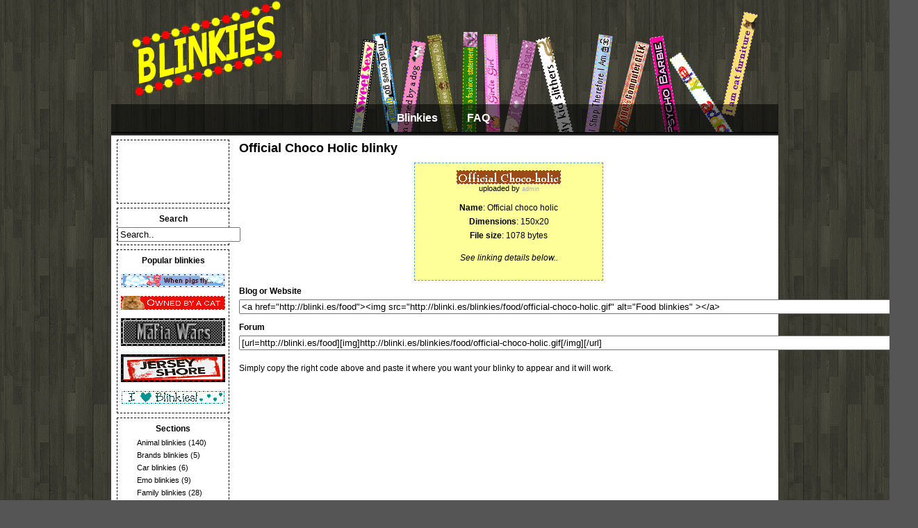

--- FILE ---
content_type: text/html; charset=UTF-8
request_url: https://blinki.es/food/official-choco-holic.html
body_size: 2643
content:
<!DOCTYPE html PUBLIC "-//W3C//DTD XHTML 1.0 Transitional//EN" "https://www.w3.org/TR/xhtml1/DTD/xhtml1-transitional.dtd">
<html xmlns="https://www.w3.org/1999/xhtml" xml:lang="en" lang="en">
<head>
<!-- Google tag (gtag.js) -->
<script async src="https://www.googletagmanager.com/gtag/js?id=G-1T2S86DVLH"></script>
<script>
  window.dataLayer = window.dataLayer || [];
  function gtag(){dataLayer.push(arguments);}
  gtag('js', new Date());

  gtag('config', 'G-1T2S86DVLH');
</script>
<title>Official choco holic blinky</title>
<meta name="description" content="" />
<meta name="keywords" content="" />

<meta http-equiv="content-type" content="text/html; charset=iso-8859-1" />
<meta http-equiv="Content-Language" content="EN" />

<meta name="objecttype" content="Document" />
<meta name="robots" content="INDEX, FOLLOW" />
<meta name="subject" content="Animated blinkies" />
<meta name="rating" content="General" />
<meta name="distribution" content="Global" />
<meta name="revisit-after" content="5 days" />

<link href="/style.css" rel="stylesheet" type="text/css" />
 <script async src="//pagead2.googlesyndication.com/pagead/js/adsbygoogle.js"></script> 
</head>

<body>
<div id="container">

 <div id="header">
    
 </div>
 
 <div id="topnav">
 <ul>
  <li><a href="/">Blinkies</a></li>
  <li><a href="/faq.html">FAQ</a></li>
 </ul>
 </div>
 <div id="topshadow"></div>

 <div id="left">
 
 <div id="glinks"> 
  <!-- Blinkies half vert -->
  <ins class="adsbygoogle" style="display:inline-block;width:160px;height:90px" data-ad-client="ca-pub-9108429103930209" data-ad-slot="9744083652"></ins>
  <script>(adsbygoogle = window.adsbygoogle || []).push({});</script>
 </div>
 
 <div id="search">
  <h2>Search</h2>
  <form action="/search" method="post">
   <input type="text" id="query" name="query" maxlength="18" value="Search.." onClick="this.value='';">
  </form>
 </div>
 
 <div id="popular">
  <h2>Popular blinkies</h2>
 <p><a href="/animal/when-pigs-fly.html" title="When pigs fly blinky"><img src="/blinkies/animal/when-pigs-fly.gif"></a></p><p><a href="/animal/owned-by-a-cat.html" title="Owned by a cat blinky"><img src="/blinkies/animal/owned-by-a-cat.gif"></a></p><p><a href="/gaming/mafia-wars.html" title="Mafia wars blinky"><img src="/blinkies/gaming/mafia-wars.gif"></a></p><p><a href="/tv/jersey-shore.html" title="Jersey shore blinky"><img src="/blinkies/tv/jersey-shore.gif"></a></p><p><a href="/other/i-heart-blinkies.html" title="I heart blinkies blinky"><img src="/blinkies/other/i-heart-blinkies.gif"></a></p> </div>

 <div id="partners">
  <h3>Sections</h3>
   <ul>
    <li><a href="/animal">Animal blinkies</a> (140)</li>
    <li><a href="/brands">Brands blinkies</a> (5)</li>
    <li><a href="/car">Car blinkies</a> (6)</li>
    <li><a href="/emo">Emo blinkies</a> (9)</li>
    <li><a href="/family">Family blinkies</a> (28)</li>
    <li><a href="/food">Food blinkies</a> (128)</li>
    <li><a href="/funny">Funny blinkies</a> (35)</li>
    <li><a href="/gaming">Gaming blinkies</a> (14)</li>
    <li><a href="/love">Love blinkies</a> (29)</li>
    <li><a href="/mom">Mom blinkies</a> (118)</li>
    <li><a href="/movie">Movie blinkies</a> (216)</li>
    <li><a href="/music">Music blinkies</a> (65)</li>
    <li><a href="/occasion">Occasion blinkies</a> (23)</li>
    <li><a href="/other">Other blinkies</a> (198)</li>
    <li><a href="/people">People blinkies</a> (7)</li>
    <li><a href="/place">Place blinkies</a> (8)</li>
    <li><a href="/sexy">Sexy blinkies</a> (13)</li>
    <li><a href="/sports">Sports blinkies</a> (62)</li>
    <li><a href="/superhero">Superhero blinkies</a> (17)</li>
    <li><a href="/tech">Tech blinkies</a> (23)</li>
    <li><a href="/tv">TV blinkies</a> (101)</li>
    <li><a href="/women">Women blinkies</a> (110)</li>
   </ul>
<p>1355 blinkies online</p>
 </div>

<div id="yellbox">
 <script language="Javascript" type="text/javascript" src="https://www.yellbox.com/ybscript_enhanced.js"></script>
 <iframe name="ybframe" frameborder="0" allowtransparency="true" src="https://www.yellbox.com/yellbox.php?name=blinkies"></iframe>

 <form action="https://www.yellbox.com/addmessage.php" method="post" target="ybframe" name="yellform" style="margin: 1px;"> 
  <input type="hidden" name="sub_username" value="blinkies" />

 <script language="Javascript" type="text/javascript">
  var name = get_cookie('yellboxname');
  if(name == null || name == 'null')name = 'Name'; 
  function set_cookie(){ name = document.yellform.sub_name.value; document.cookie = "yellboxname=" + escape(name) + "; expires=26/03/2088 00:00:00"; }
  function get_cookie(cookie_name){ var results = document.cookie.match ( '(^|;) ?' + cookie_name + '=([^;]*)(;|$)' ); if(results)return(unescape( results[2])); else return null; }  
  document.write('<input name="sub_name" value="' + name + '" maxlength="10" onfocus="if(this.value == \'Name\')this.value = \'\';" /><br />');
 </script>
 <noscript>
  <input name="sub_name" value="Name" maxlength="10" onFocus="if(this.value == 'Name')this.value = '';" /><br />
 </noscript>  
  <input name="sub_message" value="Message" maxlength="255" onFocus="if(this.value == 'Message')this.value = '';" /><br />
  <button onClick="set_cookie(); return clearMessageBox();" style="width: 70%;">Say</button>	
  <button onClick="makeNewWindow(); return false;" style="width: 20%; border: none; background-color: transparent;"><img src="https://www.yellbox.com/images/smile.gif" alt="Smileys" /></button> 
 </form>
</div>

 <div id="partners">
   <h3>Partners</h3>
   <ul>
    <li><a href="https://www.avatarist.com">Avatars</a></li>
    <li><a href="https://wordleworm.com">Wordle Answers</a></li>
    <li><a href="https://resizepic.com">Resize Images</a></li>
    <li><a href="https://pictoword.app">Pictoword Answers</a></li>
    <li><a href="https://hellostars.app">Hello Stars guide</a></li>
    <li><a href="https://convertpic.com">Convert Images</a></li>
   </ul>
 </div> 
 </div>
 
 <div id="content">
 
<h1>Official Choco Holic blinky</h1>

<!-- <div id="mainblinky">
 <img src="/blinkies/food/official-choco-holic.gif" /><br />uploaded by <span class="user">admin</span></div> -->

<div id="info">
 <img src="/blinkies/food/official-choco-holic.gif" /><br />uploaded by <span class="user">admin</span> <p>
  <b>Name</b>: Official choco holic<br />
  <b>Dimensions</b>: 150x20<br />
  <b>File size</b>: 1078 bytes<br />
 </p>
 <p><i>See linking details below..</i></p>
</div>

<div id="linking">
<h2>Blog or Website</h2>
<input type="text" size="120" onclick="this.focus();this.select();" readonly="readonly" value='&lt;a href="http://blinki.es/food"&gt;&lt;img src="http://blinki.es/blinkies/food/official-choco-holic.gif" alt="Food blinkies" &gt;&lt;/a&gt;' />
<h2>Forum</h2>
<input type="text" size="120" onclick="this.focus();this.select();" readonly="readonly" value='&#91;url=http://blinki.es/food&#93;&#91;img&#93;http://blinki.es/blinkies/food/official-choco-holic.gif&#91;/img&#93;&#91;/url&#93;' />
</div>

<p>Simply copy the right code above and paste it where you want your blinky to appear and it will work.</p>

</div>

 <div id="footer">
  <p><a href="/privacy.html">Privacy policy</a> | Content &copy; 2010 - 2026 <a href="https://blinki.es">Blinkies</a></p>
 </div>
 
</div>

</body>
</html>


--- FILE ---
content_type: text/html; charset="utf-8"
request_url: https://www.yellbox.com/yellbox.php?name=blinkies
body_size: 4205
content:
<!DOCTYPE html PUBLIC "-//W3C//DTD XHTML 1.0 Transitional//EN" "https://www.w3.org/TR/xhtml1/DTD/xhtml1-transitional.dtd">
<html>
<head>
<title>YellBox</title>
<meta http-equiv="Content-Type" content="text/html;charset=utf-8">
<meta name="description" content="YellBox, a fully featured shoutbox free for your website, blog or forum.">
<meta name="keywords" content="shoutbox, free shoutbox, tagboard, yellbox">
<meta charset="UTF-8">

<link href="/style_freebox.css" rel="stylesheet" type="text/css">
<style type="text/css">
a { color: #000000; }
.yb_message1 p, .yb_message2 p, #footnav p, #modbar { font-family: Arial, Helvetica, sans-serif; color: #000000; font-weight: 400; font-size: 0.9rem; }
.yb_message1 { background-color: #FFFFFF;  }
.yb_message2 { background-color: #FFFFFF;  }
.name { font-weight: 500; }
</style>

<link href="http://www.yellbox.com/styles/nolines.css" rel="stylesheet" type="text/css"></head>

<body>

<div class="yb_message1"><p title="12 days ago" class="name"><b>Shiki</b>: Hi website!!!</p></div>
<div class="yb_message2"><p title="18 days ago" class="name"><b>hungrymf69</b>: i like these food blinkies but damn they're making me hungry 💯💯💯</p></div>
<div class="yb_message1"><p title="22 days ago" class="name"><b>aiden</b>: wish there were more vampire blinkies lol</p></div>
<div class="yb_message2"><p title="23 days ago" class="name"><b>keri</b>: I love my boyfiredn</p></div>
<div class="yb_message1"><p title="26 days ago" class="name"><b>shashalala</b>: hey...who took away my box of coca colas?</p></div>
<div class="yb_message2"><p title="35 days ago" class="name"><b>Anymore</b>: I wish I was alive in 2000 <img src="/images/smileys/sad.gif" alt="sad smiley" /></p></div>
<div class="yb_message1"><p title="35 days ago" class="name"><b>Anymore</b>: its so cool to see ppl</p></div>
<div class="yb_message2"><p title="40 days ago" class="name"><b>Beef</b>: You are loved</p></div>
<div class="yb_message1"><p title="40 days ago" class="name"><b>2neko</b>: ˚ʚ♡ɞ˚˚ʚ♡ɞ˚˚ʚ♡ɞ˚˚ʚ♡ɞ˚</p></div>
<div class="yb_message2"><p title="40 days ago" class="name"><b>2neko</b>: ooooo look at this super cool long message and be happy because it's about how much you rock and are awesome and like i luv you beb, dont let negative losers ruing your day </p></div>
<div class="yb_message1"><p title="40 days ago" class="name"><b>velvet</b>: blm</p></div>
<div class="yb_message2"><p title="40 days ago" class="name"><b>mike</b>: hm. <img src="/images/smileys/neutral.gif" alt="neutral smiley" /> </p></div>
<div class="yb_message1"><p title="43 days ago" class="name"><b>peener</b>: wow soooo funny </p></div>
<div class="yb_message2"><p title="44 days ago" class="name"><b>ovan</b>: fuck niggers</p></div>
<div class="yb_message1"><p title="47 days ago" class="name"><b>steffy:3</b>:  <img src="/images/smileys/flashy.gif" alt="flashy smiley" /> </p></div>
<div class="yb_message2"><p title="47 days ago" class="name"><b>steffy:3</b>: hewoooo i love blinkiezzzzzz</p></div>
<div class="yb_message1"><p title="51 days ago" class="name"><b>sash</b>: haalloooo</p></div>
<div class="yb_message2"><p title="53 days ago" class="name"><b>marble</b>: im just gonna assume I can't even do it anymore <img src="/images/smileys/rainbow.gif" alt="rainbow smiley" /> </p></div>
<div class="yb_message1"><p title="53 days ago" class="name"><b>marble</b>: 2 days</p></div>
<div class="yb_message2"><p title="54 days ago" class="name"><b>marble</b>: can anyone help me its been a day <img src="/images/smileys/cry.gif" alt="cry smiley" /> </p></div>
<div id="footnav" style="background-color: #FFFFFF;"><p align="center"><a href="/yellbox.php?name=blinkies&offset=20">older &gt;</a></p></div> <div id="modbar" style="background-color: #FFFFFF">
 <p align="center">
  
 <a href="/box_modscreen.php?name=blinkies">mod</a>
 </p></div>

<div class="yb_message1"><p align="right"><i>Free from <a href="http://www.yellbox.com" target=_blank>YellBox.com</a></i></p></div>
 <SCRIPT src="/ybscript_autorefresh.js"></SCRIPT>
 <script language="JavaScript">
 start ('1769086551', 'blinkies', '1');
 </script>
</body>
</html>

--- FILE ---
content_type: text/html; charset=utf-8
request_url: https://www.google.com/recaptcha/api2/aframe
body_size: 271
content:
<!DOCTYPE HTML><html><head><meta http-equiv="content-type" content="text/html; charset=UTF-8"></head><body><script nonce="OjQUVPKXB95C9UZQMtr4rw">/** Anti-fraud and anti-abuse applications only. See google.com/recaptcha */ try{var clients={'sodar':'https://pagead2.googlesyndication.com/pagead/sodar?'};window.addEventListener("message",function(a){try{if(a.source===window.parent){var b=JSON.parse(a.data);var c=clients[b['id']];if(c){var d=document.createElement('img');d.src=c+b['params']+'&rc='+(localStorage.getItem("rc::a")?sessionStorage.getItem("rc::b"):"");window.document.body.appendChild(d);sessionStorage.setItem("rc::e",parseInt(sessionStorage.getItem("rc::e")||0)+1);localStorage.setItem("rc::h",'1769086552203');}}}catch(b){}});window.parent.postMessage("_grecaptcha_ready", "*");}catch(b){}</script></body></html>

--- FILE ---
content_type: text/css
request_url: https://blinki.es/style.css
body_size: 1415
content:
body, table {
 font-family: tahoma, Verdana, Arial;
 font-size: 8pt;
 text-decoration: none;
 text-align: center;
 margin: 0px;
 background-color: black;
 background-color: #555555;
 background-image: url('/images/bkg3.jpg');
}
table { background-image: none; background-color: white; text-align: left; }

p, ol li { 
 font-family: Verdana, Arial, Helvetica, sans-serif;
 font-size: 12px;
 line-height: 20px;
}

a { color: black; font-weight: bold; text-decoration: none; }
a img { border: none; }
a:hover { text-decoration: underline; }
em { }

h1, h2, h3 { 
 font-family: tahoma, Verdana, Arial;
 text-decoration: none;
 padding: 0px;
 margin: 0px;
 margin-bottom: 5px;
 color: black;
 font-size: 12px;
 padding-top: 8px;
}
h1 { font-size: 18px; }

/*hr {
 width: 500px;
 margin-bottom: 10px;
 color: #D0ECFF;
 background-color: #D0ECFF;
 height: 5px;
}*/

#container {
 width: 960px;
 text-align: left;
 vertical-align: top;
 margin: auto;
 background-color: #fff;
}

#header {
 clear: both;
 height: 150px;
 background-image: url('/images/header.gif');
 background-repeat: no-repeat;
 padding: 0px;
}
#header img { margin-left: 920px; margin-top: 10px; }

#topnav, #footer {
 clear: both;
 color: white;
 padding: 6px 20px;
 text-align: center;
}
#topnav, #footer { background-image: url('/images/navbkg.jpg'); background-repeat: no-repeat; background-position: top; background-color: black; }
#footer { height: 24px; background-color: black; background-image: none; }
#topnav ul, #footer ul {
 list-style-type: none;
 padding: 5px;
 padding-left: 0px;
 margin: 0px;
}

#topnav ul li, #footer ul li{ display: inline; }
#bookmark { margin-left: 174px; }

#topnav ul li a, #footer ul li a{
 color: #FFF;
 padding: 10px 20px;
 font-family: Arial, Helvetica, Geneva, sans-serif;
 font-size: 16px;
 font-weight: bold;
 letter-spacing: -0.02em;
 text-decoration: none;
}

#topnav ul li a:hover, #footer ul li a:hover{ color: #FFE101; }

#header h1 { visibility: hidden; }

#left, #right {
 text-align: center;
 width: 170px;
 margin: 0px;
}

#left { float: left; }

#footer { 
 margin: 0px;
 padding: 0px;
 font-weight: bold;
 text-align: center;
}

#footer a { color: white; }

#left ul, #right ul {
 margin: 0px;
 padding: 0px;
 vertical-align: middle;
 list-style: none;
}

#left li, #right li {
 text-align: left;
 padding: 2px;
}

#left ul li a, #right ul li a, #left ul li, #right ul li{
 color: black;
 margin: 2px 0px 2px 13px;
}

#content {
 margin-left: 184px;
 padding: 0px;
 margin-top: 0px;
 vertical-align: top;
}

.break {
 clear: left;
}

#partners, #latest, #search, #yellbox, #popular, #glinks { margin: 8px; margin-top: 6px; margin-bottom: 4px; width: 160px; background-color: white; border: 1px dashed black; }
#partners ul li a { font-weight: normal; }

#welcome, #recent, #help, .blinky, #path, #ad {
 float: left;
 background-color: white;
 text-align: left;
 margin-top: 6px;
 margin-left: 0px;
 margin-right: 6px;
 /*border: 1px dashed black;*/
 padding: 10px;
}

#path { width: 740px; }

#help, #ad { margin-top: 30px; }
#recent { border: none; }
.blinky { width: 150px; float: left; text-align: center; border: none; padding-bottom: 20px; min-height: 100px; /*border: 1px outset black; background-color: #EEEEEE;*/ }
.user { font-size: 9px; color: #AAAAAA; }

#mainblinky { width: 90%; text-align: center; margin: auto; margin-top: 30px; }

#topshadow {
 clear: both;
 height: 5px;
 background-color: black;
 background-image: url('/images/topshadow.jpg');
 background-repeat: repeat-x;
}

input { margin-bottom: 4px; }

#info { background-color: #FFFF99; border: 1px dashed #6699CC; width: 250px; text-align:center; margin:auto; margin-top: 10px; padding: 10px; }
#info a { font-weight: normal; color: #FF0000; }


/* NEXT & BACK BUTTONS */
ul#navigation
{
list-style-type: none;
margin: auto;
padding: .5em 0;
overflow: auto; width: 50%; margin-bottom: 10px;
/*clear: both;*/
}

ul#navigation li a
{
display: block;
width: 5em;
color: #FFF;
background-color: #660033;
padding: 4px;
text-align: center;
text-decoration: none;
}

ul#navigation li a:hover
{
color: #FFF;
background-color: #69C;
}

ul#navigation .back { float: left; }
ul#navigation .next { float: right; }

/* SHOUTBOX */
#yellbox { width: 160px; text-align: center; border: 1px dashed black; }
#yellbox iframe { height: 150px; border: none; margin: 0px; width: 90%; margin-top: 5px; }
#yellbox input { width: 90%; }
#yellbox button { height: 25px; }

.required { color: red; }

--- FILE ---
content_type: text/css
request_url: https://www.yellbox.com/style_freebox.css
body_size: 478
content:
body { margin: 0px; background-color: transparent; }

a { text-decoration: none; font-weight: bold; }

.yb_message1, .yb_message2, #footnav, #modbar { border-bottom: 1px outset; padding: 4px; margin: 0px; }
.yb_message1 p, .yb_message2 p, #footnav p, #modbar p { padding: 1px; margin: 0px; }

.avatar { border: 1px solid #333333; margin: 4px 4px 2px 2px; max-height: 30px; max-width: 30px; }

#modbar input { font-weight: bold; }
#footnav, #modbar { min-height: 4px; }

--- FILE ---
content_type: application/javascript
request_url: https://www.yellbox.com/ybscript_enhanced.js
body_size: 10102
content:
// JavaScript Document
function makeNewWindow() {
settings='width=180,height=270,scrollbars=no,status=no';
//newWindow = window.open(dest, name, settings);
newWindow = window.open('', 'smileys', settings);
newWindow.opener = self;

newWindow.document.open("text/html");
newWindow.document.write('<html><head><title>Smile</title>');

newWindow.document.write('<script language="JavaScript">\n');
newWindow.document.write('function insertsmiley(smiley)\n');
newWindow.document.write('{\n');
newWindow.document.write(' if(window.opener.document.yellform!=window.undef)\n');
newWindow.document.write(' {\n');
newWindow.document.write('  if(window.opener.document.yellform.sub_message.value == "Message")window.opener.document.yellform.sub_message.value =" "+smiley+" ";\n');
newWindow.document.write('   else window.opener.document.yellform.sub_message.value+=" "+smiley+" ";\n');
newWindow.document.write('  window.opener.document.yellform.sub_message.focus();\n');
newWindow.document.write('  window.close();\n');
newWindow.document.write(' }\n');
newWindow.document.write('};\n');
newWindow.document.write('</script>\n');

newWindow.document.write('</head>');

newWindow.document.write('<table align=center><tr>');
newWindow.document.write('<td><a href=\"javascript:insertsmiley(\'[(smile)]\');\"><img src=\"https://www.yellbox.com/images/smileys/smile.gif\" border=0></a>');
newWindow.document.write('<td><a href=\"javascript:insertsmiley(\'[(sad)]\');\"><img src=\"https://www.yellbox.com/images/smileys/sad.gif\" border=0></a>');
newWindow.document.write('<td><a href=\"javascript:insertsmiley(\'[(wink)]\');\"><img src=\"https://www.yellbox.com/images/smileys/wink.gif\" border=0></a>');
newWindow.document.write('<td><a href=\"javascript:insertsmiley(\'[(biggrin)]\');\"><img src=\"https://www.yellbox.com/images/smileys/biggrin.gif\" border=0></a>');
newWindow.document.write('<td><a href=\"javascript:insertsmiley(\'[(confused)]\');\"><img src=\"https://www.yellbox.com/images/smileys/confused.gif\" border=0></a>');
newWindow.document.write('<tr>');

newWindow.document.write('<td><a href=\"javascript:insertsmiley(\'[(cool)]\');\"><img src=\"https://www.yellbox.com/images/smileys/cool.gif\" border=0></a>');
newWindow.document.write('<td><a href=\"javascript:insertsmiley(\'[(cry)]\');\"><img src=\"https://www.yellbox.com/images/smileys/cry.gif\" border=0></a>');
newWindow.document.write('<td><a href=\"javascript:insertsmiley(\'[(eek)]\');\"><img src=\"https://www.yellbox.com/images/smileys/eek.gif\" border=0></a>');
newWindow.document.write('<td><a href=\"javascript:insertsmiley(\'[(mad)]\');\"><img src=\"https://www.yellbox.com/images/smileys/mad.gif\" border=0></a>');
newWindow.document.write('<td><a href=\"javascript:insertsmiley(\'[(neutral)]\');\"><img src=\"https://www.yellbox.com/images/smileys/neutral.gif\" border=0></a>');
newWindow.document.write('<tr>');

newWindow.document.write('<td><a href=\"javascript:insertsmiley(\'[(razz)]\');\"><img src=\"https://www.yellbox.com/images/smileys/razz.gif\" border=0></a>');
newWindow.document.write('<td><a href=\"javascript:insertsmiley(\'[(shame)]\');\"><img src=\"https://www.yellbox.com/images/smileys/shame.gif\" border=0></a>');
newWindow.document.write('<td><a href=\"javascript:insertsmiley(\'[(rolleyes)]\');\"><img src=\"https://www.yellbox.com/images/smileys/rolleyes.gif\" border=0></a>');
newWindow.document.write('<td><a href=\"javascript:insertsmiley(\'[(surprised)]\');\"><img src=\"https://www.yellbox.com/images/smileys/surprised.gif\" border=0></a>');
newWindow.document.write('<td><a href=\"javascript:insertsmiley(\'[(evil)]\');\"><img src=\"https://www.yellbox.com/images/smileys/evil.gif\" border=0></a>');

newWindow.document.write('</table><br><table align=center><tr>');
newWindow.document.write('<td><a href=\"javascript:insertsmiley(\'[(anger)]\');\"><img src=\"https://www.yellbox.com/images/smileys/anger.gif\" border=0></a>');
newWindow.document.write('<td><a href=\"javascript:insertsmiley(\'[(borg)]\');\"><img src=\"https://www.yellbox.com/images/smileys/borg.gif\" border=0></a>');
newWindow.document.write('<td><a href=\"javascript:insertsmiley(\'[(cheeky)]\');\"><img src=\"https://www.yellbox.com/images/smileys/cheeky.gif\" border=0></a>');
newWindow.document.write('<td><a href=\"javascript:insertsmiley(\'[(determined)]\');\"><img src=\"https://www.yellbox.com/images/smileys/determined.gif\" border=0></a>');
newWindow.document.write('<td><a href=\"javascript:insertsmiley(\'[(flame)]\');\"><img src=\"https://www.yellbox.com/images/smileys/flame.gif\" border=0></a>');

newWindow.document.write('<tr>');
newWindow.document.write('<td><a href=\"javascript:insertsmiley(\'[(flashy)]\');\"><img src=\"https://www.yellbox.com/images/smileys/flashy.gif\" border=0></a>');
newWindow.document.write('<td><a href=\"javascript:insertsmiley(\'[(greengrin)]\');\"><img src=\"https://www.yellbox.com/images/smileys/greengrin.gif\" border=0></a>');
newWindow.document.write('<td><a href=\"javascript:insertsmiley(\'[(irritated)]\');\"><img src=\"https://www.yellbox.com/images/smileys/irritated.gif\" border=0></a>');
newWindow.document.write('<td><a href=\"javascript:insertsmiley(\'[(king)]\');\"><img src=\"https://www.yellbox.com/images/smileys/king.gif\" border=0></a>');
newWindow.document.write('<td><a href=\"javascript:insertsmiley(\'[(loopy)]\');\"><img src=\"https://www.yellbox.com/images/smileys/loopy.gif\" border=0></a>');

newWindow.document.write('<tr>');
newWindow.document.write('<td><a href=\"javascript:insertsmiley(\'[(maul)]\');\"><img src=\"https://www.yellbox.com/images/smileys/maul.gif\" border=0></a>');
newWindow.document.write('<td><a href=\"javascript:insertsmiley(\'[(mean)]\');\"><img src=\"https://www.yellbox.com/images/smileys/mean.gif\" border=0></a>');
newWindow.document.write('<td><a href=\"javascript:insertsmiley(\'[(loveheart)]\');\"><img src=\"https://www.yellbox.com/images/smileys/loveheart.gif\" border=0></a>');
newWindow.document.write('<td><a href=\"javascript:insertsmiley(\'[(mischief)]\');\"><img src=\"https://www.yellbox.com/images/smileys/mischief.gif\" border=0></a>');
newWindow.document.write('<td><a href=\"javascript:insertsmiley(\'[(peeved)]\');\"><img src=\"https://www.yellbox.com/images/smileys/peeved.gif\" border=0></a>');

newWindow.document.write('<tr>');
newWindow.document.write('<td><a href=\"javascript:insertsmiley(\'[(rainbow)]\');\"><img src=\"https://www.yellbox.com/images/smileys/rainbow.gif\" border=0></a>');
newWindow.document.write('<td><a href=\"javascript:insertsmiley(\'[(skull)]\');\"><img src=\"https://www.yellbox.com/images/smileys/skull.gif\" border=0></a>');
newWindow.document.write('<td><a href=\"javascript:insertsmiley(\'[(sneeze)]\');\"><img src=\"https://www.yellbox.com/images/smileys/sneeze.gif\" border=0></a>');
newWindow.document.write('<td><a href=\"javascript:insertsmiley(\'[(sour)]\');\"><img src=\"https://www.yellbox.com/images/smileys/sour.gif\" border=0></a>');
newWindow.document.write('<td><a href=\"javascript:insertsmiley(\'[(spidey)]\');\"><img src=\"https://www.yellbox.com/images/smileys/spidey.gif\" border=0></a>');

newWindow.document.write('<tr>');
newWindow.document.write('<td><a href=\"javascript:insertsmiley(\'[(super)]\');\"><img src=\"https://www.yellbox.com/images/smileys/super.gif\" border=0></a>');
newWindow.document.write('<td><a href=\"javascript:insertsmiley(\'[(ugh)]\');\"><img src=\"https://www.yellbox.com/images/smileys/ugh.gif\" border=0></a>');
newWindow.document.write('<td><a href=\"javascript:insertsmiley(\'[(winking)]\');\"><img src=\"https://www.yellbox.com/images/smileys/winking.gif\" border=0></a>');
newWindow.document.write('<td><a href=\"javascript:insertsmiley(\'[(xmen)]\');\"><img src=\"https://www.yellbox.com/images/smileys/xmen.gif\" border=0></a>');
newWindow.document.write('<td><a href=\"javascript:insertsmiley(\'[(yikes)]\');\"><img src=\"https://www.yellbox.com/images/smileys/yikes.gif\" border=0></a>');

newWindow.document.write('<tr>');
newWindow.document.write('<td><a href=\"javascript:insertsmiley(\'[(inlove)]\');\"><img src=\"https://www.yellbox.com/images/smileys/inlove.gif\" border=0></a>');
newWindow.document.write('<td><a href=\"javascript:insertsmiley(\'[(twitch)]\');\"><img src=\"https://www.yellbox.com/images/smileys/twitch.gif\" border=0></a>');
newWindow.document.write('<td><a href=\"javascript:insertsmiley(\'[(grrr)]\');\"><img src=\"https://www.yellbox.com/images/smileys/grrr.gif\" border=0></a>');
newWindow.document.write('<td><a href=\"javascript:insertsmiley(\'[(rasp)]\');\"><img src=\"https://www.yellbox.com/images/smileys/rasp.gif\" border=0></a>');
newWindow.document.write('<td><a href=\"javascript:insertsmiley(\'[(winker)]\');\"><img src=\"https://www.yellbox.com/images/smileys/winker.gif\" border=0></a>');

newWindow.document.write('<tr>');
newWindow.document.write('<td><a href=\"javascript:insertsmiley(\'[(shamed)]\');\"><img src=\"https://www.yellbox.com/images/smileys/shamed.gif\" border=0></a>');
newWindow.document.write('<td><a href=\"javascript:insertsmiley(\'[(sadness)]\');\"><img src=\"https://www.yellbox.com/images/smileys/sadness.gif\" border=0></a>');
newWindow.document.write('<td><a href=\"javascript:insertsmiley(\'[(ghosty)]\');\"><img src=\"https://www.yellbox.com/images/smileys/ghosty.gif\" border=0></a>');
newWindow.document.write('<td><a href=\"javascript:insertsmiley(\'[(disguise)]\');\"><img src=\"https://www.yellbox.com/images/smileys/disguise.gif\" border=0></a>');
newWindow.document.write('<td><a href=\"javascript:insertsmiley(\'[(spawn)]\');\"><img src=\"https://www.yellbox.com/images/smileys/spawn.gif\" border=0></a>');

newWindow.document.write('</table></body></html>');
newWindow.document.close();
newWindow.focus();
}

function clear_message2() { document.yellform.sub_message.value=""; document.yellform.sub_message.focus(); }

function clearMessageBox() {
document.yellform.submit(); 
setTimeout("clear_message2()",200); return false;
}


--- FILE ---
content_type: application/javascript
request_url: https://www.yellbox.com/ybscript_autorefresh.js
body_size: 1307
content:
function sar(mytime, username, newattop)
{
	d = document.createElement("script");
	d.src = "detector.php?name="+username+"&r="+Math.floor((Math.random() * 10000000) + 1);
    d.type = "text/javascript";
    document.body.appendChild(d);
 
	pid = read_cookie('yellbox_'+username+'_pid');
	if (pid > mytime)
	{
		var mytime = pid;
		var tag;
		if(newattop == 1)tag = '';
		else tag = '#bottom';
		document.location.href = "yellbox.php?name="+username+"&newmsg=1&r="+Math.floor((Math.random() * 10000000) + 1)+tag;
	}
}

function read_cookie(name)
{
 	var nameEQ = name + "=";
	var ca = document.cookie.split(';');
	for(var i=0;i < ca.length;i++) {
		var c = ca[i];
		while (c.charAt(0)==' ') c = c.substring(1,c.length);
		if (c.indexOf(nameEQ) == 0) return c.substring(nameEQ.length,c.length);
	}
	return null;	
}

function write_cookie(name, value, hours)
{
	var expire = "";
	if(hours != null)
	{
		expire = new Date((new Date()).getTime() + hours * 3600000);
		expire = "; expires=" + expire.toGMTString();
	}
	document.cookie = name + "=" + escape(value) + expire;
}
function start(mytime, username, newattop)
{
	write_cookie ('yellbox_'+username+'_mytime', mytime, 1);
	setInterval('sar(' + mytime + ', \'' + username + '\', \'' + newattop + '\')', 5000);
}
